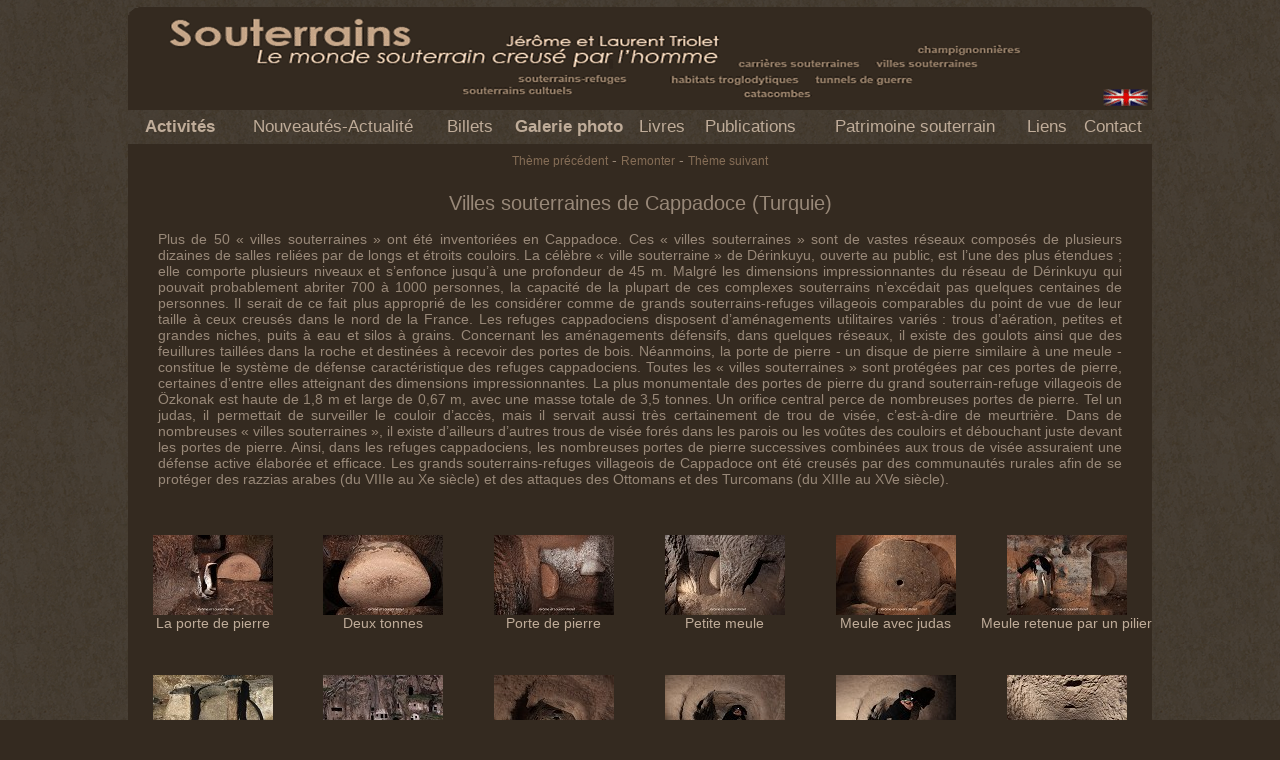

--- FILE ---
content_type: text/html
request_url: http://www.mondesouterrain.fr/_FR/galerie/theme.asp?pre=2480&Rubrique=2481&suiv=2521&Pere=2472
body_size: 28983
content:
<!-- Site Photographe "Phototheme" version 1.00.01 (c)Internet sur Seine 2000-2002-->
 
<html>
<head>
<meta http-equiv="Content-Language" content="fr">
<meta name="GENERATOR" content="Microsoft FrontPage 6.0">
<meta name="ProgId" content="FrontPage.Editor.Document">
<meta http-equiv="Content-Type" content="text/html; charset=windows-1252">
<title>Galerie : Villes souterraines de Cappadoce (Turquie) - Monde Souterrain - Jérôme et Laurent Triolet</title>
<link rel="stylesheet" type="text/css" href="../../styles.css">
<meta name="Description" content="Galerie de Jerôme et Laurent&nbsp;TRIOLET&nbsp;|&nbsp;Monde Souterrain&nbsp;-&nbsp;Mondesouterain&nbsp;-&nbsp;Le monde souterrain creusé par l'homme. Souterrains-refuges, souterrains culturels, carrières souterraines, habitats troglodytiques, champignonnières, catacombes, tunnels de guerre, villes souterraines...">
</head>

<body class="fondpageweb">

<div align="center">
  <center>
  <table border="0" cellpadding="0" cellspacing="0" style="border-collapse: collapse" bordercolor="#FF0000" width="1024" id="AutoNumber1" height="100%" class="fondsite">
    <tr>
      <td width="100%" valign="top" height="158">
      <table border="0" cellpadding="0" cellspacing="0" style="border-collapse: collapse" bordercolor="#FF9900" width="100%" id="AutoNumber2">
        <tr>
          <td width="100%">
          <img border="0" src="../../images_habillage/coins_haut.gif" width="1024" height="11" alt="habillage"></td>
        </tr>
        <tr>
          <td width="100%">
          <map name="FPMap0">
			<area href="../../_US/Galerie/index.asp" shape="rect" coords="970, 70, 1023, 91">
			</map>
          <img border="0" src="../../images_habillage/titre.gif" width="1024" height="92" alt="Souterrains, le monde creusé par l'homme. Jérôme et Laurent Triolet. Carrières souterraines, champignonnières, villes souterraines, souterrains-refuges, habitats troglodytiques, tunelles de guerre, souterrains cultuels, catacombes." usemap="#FPMap0"></td>
        </tr>
      </table>
      <table border="0" cellpadding="0" cellspacing="0" style="border-collapse: collapse" bordercolor="#FF6600" width="1024" id="AutoNumber3" class="fondpageweb" height="34">
        <tr>
          <td align="center" width="88"><p class="nav"><a href="../activites/index.asp"><B>Activités</B></a></p></td>
		  <td align="center" width="170"><p class="nav"><a href="../home.asp">Nouveautés-Actualité</a></p></td>
          <td align="center" width="60"><p class="nav"><a href="../billets/index.asp">Billets</a></p></td>	 
		  <td align="center" width="108"><p class="nav"><a href="../galerie/index.asp"><b>Galerie photo</b></a></p></td>
          <td align="center" width="49"><p class="nav"><a href="../livres/index.asp">Livres</a></p></td>
          <td align="center" width="99"><p class="nav"><a href="../publications/index.asp">Publications</a></p></td>		  
          <td align="center" width="176"><p class="nav"><a href="../patrimoine/index.asp">Patrimoine souterrain</a></p></td>
          <td align="center" width="45"><p class="nav"><a href="../liens/index.asp">Liens</a></p></td>
		  <td align="center" width="65"><p class="nav"><a href="#" OnClick="courriel('-1')">Contact</a></p></td>
        </tr>
      </table>
      <table border="0" cellpadding="0" cellspacing="0" style="border-collapse: collapse" width="100%" id="AutoNumber4" bordercolor="#FFCC00" height="32">

        <tr>
          <td width="100%"><CENTER><p><a href="xt_rubrique.asp?numRub=2480&pere=2472" class="nav">Thème précédent</a> - <a href="xt_rubrique.asp?numRub=2472" class="nav">Remonter</a> - <a href="xt_rubrique.asp?numRub=2521&pere=2472" class="nav">Thème suivant</a></p></CENTER>
		  
             </td>
        </tr>
		
      </table>
      </td>
    </tr>
    <tr>
      <td width="100%" valign="top" align="center">

	   <p>&nbsp;</p>
	  <p class="titre_article">Villes souterraines de Cappadoce (Turquie)</p>
	  <p>&nbsp;</p>
	  <p align="justify" style="margin-left:30;margin-right:30">Plus de 50 « villes souterraines » ont été inventoriées en Cappadoce. Ces « villes souterraines » sont de vastes réseaux composés de plusieurs dizaines de salles reliées par de longs et étroits couloirs. La célèbre « ville souterraine » de Dérinkuyu, ouverte au public, est l’une des plus étendues ; elle comporte plusieurs niveaux et s’enfonce jusqu’à une profondeur de 45 m. Malgré les dimensions impressionnantes du réseau de Dérinkuyu qui pouvait probablement abriter 700 à 1000 personnes, la capacité de la plupart de ces complexes souterrains n’excédait pas quelques centaines de personnes. Il serait de ce fait plus approprié de les considérer comme de grands souterrains-refuges villageois comparables du point de vue de leur taille à ceux creusés dans le nord de la France. Les refuges cappadociens disposent d’aménagements utilitaires variés : trous d’aération, petites et grandes niches, puits à eau et silos à grains. Concernant les aménagements défensifs, dans quelques réseaux, il existe des goulots ainsi que des feuillures taillées dans la roche et destinées à recevoir des portes de bois. Néanmoins, la porte de pierre - un disque de pierre similaire à une meule - constitue le système de défense caractéristique des refuges cappadociens. Toutes les « villes souterraines » sont protégées par ces portes de pierre, certaines d’entre elles atteignant des dimensions impressionnantes. La plus monumentale des portes de pierre du grand souterrain-refuge villageois de Özkonak est haute de 1,8 m et large de 0,67 m, avec une masse totale de 3,5 tonnes. Un orifice central perce de nombreuses portes de pierre.  Tel un judas, il permettait de surveiller le couloir d’accès, mais il servait aussi très certainement de trou de visée, c’est-à-dire de meurtrière. Dans de nombreuses « villes souterraines », il existe d’ailleurs d’autres trous de visée forés dans les parois ou les voûtes des couloirs et débouchant juste devant les portes de pierre. Ainsi, dans les refuges cappadociens, les nombreuses portes de pierre successives combinées aux trous de visée assuraient une défense active élaborée et efficace. Les grands souterrains-refuges villageois de Cappadoce ont été creusés par des communautés rurales afin de se protéger des razzias arabes (du VIIIe au Xe siècle) et des attaques des Ottomans et des Turcomans (du XIIIe au XVe siècle).</p> 
	  <p>&nbsp;</p>

			
   <p align="center">&nbsp;</p>
	
	
	
	
 <p align="center">&nbsp;</p>
	
		<table border="0" width="100%" id="table1" cellspacing="0" cellpadding="0" bordercolor="#FFFF00">
	
			<td width="120" height="140" align="center" valign="top"><p class="titre_vignette">
			<a href="xt_photo.asp?NumPhoto=123542&Rub=2481" >
          <CENTER><img border="0" src="../../Images-vignettes/123542-V.jpg"><br>
          La porte de pierre</CENTER></a></p></td>
	
			<td width="120" height="140" align="center" valign="top"><p class="titre_vignette">
			<a href="xt_photo.asp?NumPhoto=123543&Rub=2481" >
          <CENTER><img border="0" src="../../Images-vignettes/123543-V.jpg"><br>
          Deux tonnes</CENTER></a></p></td>
	
			<td width="120" height="140" align="center" valign="top"><p class="titre_vignette">
			<a href="xt_photo.asp?NumPhoto=123544&Rub=2481" >
          <CENTER><img border="0" src="../../Images-vignettes/123544-V.jpg"><br>
          Porte de pierre</CENTER></a></p></td>
	
			<td width="120" height="140" align="center" valign="top"><p class="titre_vignette">
			<a href="xt_photo.asp?NumPhoto=123545&Rub=2481" >
          <CENTER><img border="0" src="../../Images-vignettes/123545-V.jpg"><br>
          Petite meule</CENTER></a></p></td>
	
			<td width="120" height="140" align="center" valign="top"><p class="titre_vignette">
			<a href="xt_photo.asp?NumPhoto=123546&Rub=2481" >
          <CENTER><img border="0" src="../../Images-vignettes/123546-V.jpg"><br>
          Meule avec judas</CENTER></a></p></td>
	
			<td width="120" height="140" align="center" valign="top"><p class="titre_vignette">
			<a href="xt_photo.asp?NumPhoto=123547&Rub=2481" >
          <CENTER><img border="0" src="../../Images-vignettes/123547-V.jpg"><br>
          Meule retenue par un pilier</CENTER></a></p></td>
			
	</table>

		<table border="0" width="100%" id="table1" cellspacing="0" cellpadding="0" bordercolor="#FFFF00">
	
			<td width="120" height="140" align="center" valign="top"><p class="titre_vignette">
			<a href="xt_photo.asp?NumPhoto=123548&Rub=2481" >
          <CENTER><img border="0" src="../../Images-vignettes/123548-V.jpg"><br>
          Meule retenue par 2 piliers</CENTER></a></p></td>
	
			<td width="120" height="140" align="center" valign="top"><p class="titre_vignette">
			<a href="xt_photo.asp?NumPhoto=123549&Rub=2481" >
          <CENTER><img border="0" src="../../Images-vignettes/123549-V.jpg"><br>
          Güzelyurt</CENTER></a></p></td>
	
			<td width="120" height="140" align="center" valign="top"><p class="titre_vignette">
			<a href="xt_photo.asp?NumPhoto=123550&Rub=2481" >
          <CENTER><img border="0" src="../../Images-vignettes/123550-V.jpg"><br>
          Puits de communication</CENTER></a></p></td>
	
			<td width="120" height="140" align="center" valign="top"><p class="titre_vignette">
			<a href="xt_photo.asp?NumPhoto=123551&Rub=2481" >
          <CENTER><img border="0" src="../../Images-vignettes/123551-V.jpg"><br>
          Puits de communication</CENTER></a></p></td>
	
			<td width="120" height="140" align="center" valign="top"><p class="titre_vignette">
			<a href="xt_photo.asp?NumPhoto=123552&Rub=2481" >
          <CENTER><img border="0" src="../../Images-vignettes/123552-V.jpg"><br>
          Puits de communication</CENTER></a></p></td>
	
			<td width="120" height="140" align="center" valign="top"><p class="titre_vignette">
			<a href="xt_photo.asp?NumPhoto=123553&Rub=2481" >
          <CENTER><img border="0" src="../../Images-vignettes/123553-V.jpg"><br>
          Puits à eau</CENTER></a></p></td>
			
	</table>

		<table border="0" width="100%" id="table1" cellspacing="0" cellpadding="0" bordercolor="#FFFF00">
	
			<td width="120" height="140" align="center" valign="top"><p class="titre_vignette">
			<a href="xt_photo.asp?NumPhoto=123554&Rub=2481" >
          <CENTER><img border="0" src="../../Images-vignettes/123554-V.jpg"><br>
          Trou de visée</CENTER></a></p></td>
	
			<td width="120" height="140" align="center" valign="top"><p class="titre_vignette">
			<a href="xt_photo.asp?NumPhoto=123555&Rub=2481" >
          <CENTER><img border="0" src="../../Images-vignettes/123555-V.jpg"><br>
          Trou de visée</CENTER></a></p></td>
	
			<td width="120" height="140" align="center" valign="top"><p class="titre_vignette">
			<a href="xt_photo.asp?NumPhoto=123556&Rub=2481" >
          <CENTER><img border="0" src="../../Images-vignettes/123556-V.jpg"><br>
          Meule rognée</CENTER></a></p></td>
	
			<td width="120" height="140" align="center" valign="top"><p class="titre_vignette">
			<a href="xt_photo.asp?NumPhoto=123557&Rub=2481" >
          <CENTER><img border="0" src="../../Images-vignettes/123557-V.jpg"><br>
          Meule rognée</CENTER></a></p></td>
	
			<td width="120" height="140" align="center" valign="top"><p class="titre_vignette">
			<a href="xt_photo.asp?NumPhoto=123558&Rub=2481" >
          <CENTER><img border="0" src="../../Images-vignettes/123558-V.jpg"><br>
          Özkonak</CENTER></a></p></td>
	
			<td width="120" height="140" align="center" valign="top"><p class="titre_vignette">
			<a href="xt_photo.asp?NumPhoto=123559&Rub=2481" >
          <CENTER><img border="0" src="../../Images-vignettes/123559-V.jpg"><br>
          Protection de la porte</CENTER></a></p></td>
			
	</table>

		<table border="0" width="100%" id="table1" cellspacing="0" cellpadding="0" bordercolor="#FFFF00">
	
			<td width="120" height="140" align="center" valign="top"><p class="titre_vignette">
			<a href="xt_photo.asp?NumPhoto=123563&Rub=2481" >
          <CENTER><img border="0" src="../../Images-vignettes/123563-V.jpg"><br>
          Loge de garde</CENTER></a></p></td>
	
			<td width="120" height="140" align="center" valign="top"><p class="titre_vignette">
			<a href="xt_photo.asp?NumPhoto=123564&Rub=2481" >
          <CENTER><img border="0" src="../../Images-vignettes/123564-V.jpg"><br>
          Loge de garde</CENTER></a></p></td>
	
			<td width="120" height="140" align="center" valign="top"><p class="titre_vignette">
			<a href="xt_photo.asp?NumPhoto=123565&Rub=2481" >
          <CENTER><img border="0" src="../../Images-vignettes/123565-V.jpg"><br>
          Trous de visée</CENTER></a></p></td>
	
			<td width="120" height="140" align="center" valign="top"><p class="titre_vignette">
			<a href="xt_photo.asp?NumPhoto=123568&Rub=2481" >
          <CENTER><img border="0" src="../../Images-vignettes/123568-V.jpg"><br>
          Trou de visée</CENTER></a></p></td>
	
			<td width="120" height="140" align="center" valign="top"><p class="titre_vignette">
			<a href="xt_photo.asp?NumPhoto=123569&Rub=2481" >
          <CENTER><img border="0" src="../../Images-vignettes/123569-V.jpg"><br>
          Trous de visée</CENTER></a></p></td>
	
			<td width="120" height="140" align="center" valign="top"><p class="titre_vignette">
			<a href="xt_photo.asp?NumPhoto=123570&Rub=2481" >
          <CENTER><img border="0" src="../../Images-vignettes/123570-V.jpg"><br>
          Trous de visée</CENTER></a></p></td>
			
	</table>

		<table border="0" width="100%" id="table1" cellspacing="0" cellpadding="0" bordercolor="#FFFF00">
	
			<td width="120" height="140" align="center" valign="top"><p class="titre_vignette">
			<a href="xt_photo.asp?NumPhoto=123598&Rub=2481" >
          <CENTER><img border="0" src="../../Images-vignettes/123598-V.jpg"><br>
          Mazi</CENTER></a></p></td>
	
			<td width="120" height="140" align="center" valign="top"><p class="titre_vignette">
			<a href="xt_photo.asp?NumPhoto=123599&Rub=2481" >
          <CENTER><img border="0" src="../../Images-vignettes/123599-V.jpg"><br>
          Dans la falaise</CENTER></a></p></td>
	
			<td width="120" height="140" align="center" valign="top"><p class="titre_vignette">
			<a href="xt_photo.asp?NumPhoto=123600&Rub=2481" >
          <CENTER><img border="0" src="../../Images-vignettes/123600-V.jpg"><br>
          Accès</CENTER></a></p></td>
	
			<td width="120" height="140" align="center" valign="top"><p class="titre_vignette">
			<a href="xt_photo.asp?NumPhoto=123601&Rub=2481" >
          <CENTER><img border="0" src="../../Images-vignettes/123601-V.jpg"><br>
          Meule percée</CENTER></a></p></td>
	
			<td width="120" height="140" align="center" valign="top"><p class="titre_vignette">
			<a href="xt_photo.asp?NumPhoto=123602&Rub=2481" >
          <CENTER><img border="0" src="../../Images-vignettes/123602-V.jpg"><br>
          Meule percée</CENTER></a></p></td>
	
			<td width="120" height="140" align="center" valign="top"><p class="titre_vignette">
			<a href="xt_photo.asp?NumPhoto=123603&Rub=2481" >
          <CENTER><img border="0" src="../../Images-vignettes/123603-V.jpg"><br>
          Cheminée de communication</CENTER></a></p></td>
			
	</table>

		<table border="0" width="100%" id="table1" cellspacing="0" cellpadding="0" bordercolor="#FFFF00">
	
			<td width="120" height="140" align="center" valign="top"><p class="titre_vignette">
			<a href="xt_photo.asp?NumPhoto=123604&Rub=2481" >
          <CENTER><img border="0" src="../../Images-vignettes/123604-V.jpg"><br>
          Dans une cheminée</CENTER></a></p></td>
	
			<td width="120" height="140" align="center" valign="top"><p class="titre_vignette">
			<a href="xt_photo.asp?NumPhoto=123605&Rub=2481" >
          <CENTER><img border="0" src="../../Images-vignettes/123605-V.jpg"><br>
          Dans une cheminée</CENTER></a></p></td>
	
			<td width="120" height="140" align="center" valign="top"><p class="titre_vignette">
			<a href="xt_photo.asp?NumPhoto=123606&Rub=2481" >
          <CENTER><img border="0" src="../../Images-vignettes/123606-V.jpg"><br>
          Dans une cheminée</CENTER></a></p></td>
	
			<td width="120" height="140" align="center" valign="top"><p class="titre_vignette">
			<a href="xt_photo.asp?NumPhoto=123607&Rub=2481" >
          <CENTER><img border="0" src="../../Images-vignettes/123607-V.jpg"><br>
          Chapelle</CENTER></a></p></td>
	
			<td width="120" height="140" align="center" valign="top"><p class="titre_vignette">
			<a href="xt_photo.asp?NumPhoto=123608&Rub=2481" >
          <CENTER><img border="0" src="../../Images-vignettes/123608-V.jpg"><br>
          Croix</CENTER></a></p></td>
	
			<td width="120" height="140" align="center" valign="top"><p class="titre_vignette">
			<a href="xt_photo.asp?NumPhoto=123609&Rub=2481" >
          <CENTER><img border="0" src="../../Images-vignettes/123609-V.jpg"><br>
          Silos</CENTER></a></p></td>
			
	</table>

		<table border="0" width="100%" id="table1" cellspacing="0" cellpadding="0" bordercolor="#FFFF00">
	
			<td width="120" height="140" align="center" valign="top"><p class="titre_vignette">
			<a href="xt_photo.asp?NumPhoto=123610&Rub=2481" >
          <CENTER><img border="0" src="../../Images-vignettes/123610-V.jpg"><br>
          Vue sur Mazi</CENTER></a></p></td>
	
			<td width="120" height="140" align="center" valign="top"><p class="titre_vignette">
			<a href="xt_photo.asp?NumPhoto=123611&Rub=2481" >
          <CENTER><img border="0" src="../../Images-vignettes/123611-V.jpg"><br>
          Dérinkuyu</CENTER></a></p></td>
	
			<td width="120" height="140" align="center" valign="top"><p class="titre_vignette">
			<a href="xt_photo.asp?NumPhoto=123612&Rub=2481" >
          <CENTER><img border="0" src="../../Images-vignettes/123612-V.jpg"><br>
          Dérinkuyu</CENTER></a></p></td>
	
			<td width="120" height="140" align="center" valign="top"><p class="titre_vignette">
			<a href="xt_photo.asp?NumPhoto=123613&Rub=2481" >
          <CENTER><img border="0" src="../../Images-vignettes/123613-V.jpg"><br>
          Göstesin</CENTER></a></p></td>
	
			<td width="120" height="140" align="center" valign="top"><p class="titre_vignette">
			<a href="xt_photo.asp?NumPhoto=123614&Rub=2481" >
          <CENTER><img border="0" src="../../Images-vignettes/123614-V.jpg"><br>
          Entrées</CENTER></a></p></td>
	
			<td width="120" height="140" align="center" valign="top"><p class="titre_vignette">
			<a href="xt_photo.asp?NumPhoto=123615&Rub=2481" >
          <CENTER><img border="0" src="../../Images-vignettes/123615-V.jpg"><br>
          Meule</CENTER></a></p></td>
			
	</table>

		<table border="0" width="100%" id="table1" cellspacing="0" cellpadding="0" bordercolor="#FFFF00">
	
			<td width="120" height="140" align="center" valign="top"><p class="titre_vignette">
			<a href="xt_photo.asp?NumPhoto=123616&Rub=2481" >
          <CENTER><img border="0" src="../../Images-vignettes/123616-V.jpg"><br>
          Filiktepe</CENTER></a></p></td>
	
			<td width="120" height="140" align="center" valign="top"><p class="titre_vignette">
			<a href="xt_photo.asp?NumPhoto=123617&Rub=2481" >
          <CENTER><img border="0" src="../../Images-vignettes/123617-V.jpg"><br>
          Bergerie</CENTER></a></p></td>
	
			<td width="120" height="140" align="center" valign="top"><p class="titre_vignette">
			<a href="xt_photo.asp?NumPhoto=123618&Rub=2481" >
          <CENTER><img border="0" src="../../Images-vignettes/123618-V.jpg"><br>
          Meules au sol</CENTER></a></p></td>
	
			<td width="120" height="140" align="center" valign="top"><p class="titre_vignette">
			<a href="xt_photo.asp?NumPhoto=123619&Rub=2481" >
          <CENTER><img border="0" src="../../Images-vignettes/123619-V.jpg"><br>
          Meules au sol</CENTER></a></p></td>
	
			<td width="120" height="140" align="center" valign="top"><p class="titre_vignette">
			<a href="xt_photo.asp?NumPhoto=123620&Rub=2481" >
          <CENTER><img border="0" src="../../Images-vignettes/123620-V.jpg"><br>
          Puits à eau</CENTER></a></p></td>
	
			<td width="120" height="140" align="center" valign="top"><p class="titre_vignette">
			<a href="xt_photo.asp?NumPhoto=123621&Rub=2481" >
          <CENTER><img border="0" src="../../Images-vignettes/123621-V.jpg"><br>
          Église</CENTER></a></p></td>
			
	</table>

		<table border="0" width="100%" id="table1" cellspacing="0" cellpadding="0" bordercolor="#FFFF00">
	
			<td width="120" height="140" align="center" valign="top"><p class="titre_vignette">
			<a href="xt_photo.asp?NumPhoto=123566&Rub=2481" >
          <CENTER><img border="0" src="../../Images-vignettes/123566-V.jpg"><br>
          Puits-piège</CENTER></a></p></td>
	
			<td width="120" height="140" align="center" valign="top"><p class="titre_vignette">
			<a href="xt_photo.asp?NumPhoto=123567&Rub=2481" >
          <CENTER><img border="0" src="../../Images-vignettes/123567-V.jpg"><br>
          Porte de pierre</CENTER></a></p></td>
	
			<td width="120" height="140" align="center" valign="top"><p class="titre_vignette">
			<a href="xt_photo.asp?NumPhoto=123622&Rub=2481" >
          <CENTER><img border="0" src="../../Images-vignettes/123622-V.jpg"><br>
          Meule de fermeture</CENTER></a></p></td>
	
			<td width="120" height="140" align="center" valign="top"><p class="titre_vignette">
			<a href="xt_photo.asp?NumPhoto=123623&Rub=2481" >
          <CENTER><img border="0" src="../../Images-vignettes/123623-V.jpg"><br>
          Meule de fermeture</CENTER></a></p></td>
	
			<td width="120" height="140" align="center" valign="top"><p class="titre_vignette">
			<a href="xt_photo.asp?NumPhoto=76016&Rub=2481" >
          <CENTER><img border="0" src="../../Images-vignettes/76016-V.jpg"><br>
          Goulot vertical</CENTER></a></p></td>
	
			<td width="120" height="140" align="center" valign="top"><p class="titre_vignette">
			<a href="xt_photo.asp?NumPhoto=123624&Rub=2481" >
          <CENTER><img border="0" src="../../Images-vignettes/123624-V.jpg"><br>
          Couloir d’accès</CENTER></a></p></td>
			
	</table>

		<table border="0" width="100%" id="table1" cellspacing="0" cellpadding="0" bordercolor="#FFFF00">
	
			<td width="120" height="140" align="center" valign="top"><p class="titre_vignette">
			<a href="xt_photo.asp?NumPhoto=123625&Rub=2481" >
          <CENTER><img border="0" src="../../Images-vignettes/123625-V.jpg"><br>
          Sivasa</CENTER></a></p></td>
	
			<td width="120" height="140" align="center" valign="top"><p class="titre_vignette">
			<a href="xt_photo.asp?NumPhoto=123626&Rub=2481" >
          <CENTER><img border="0" src="../../Images-vignettes/123626-V.jpg"><br>
          Sivasa</CENTER></a></p></td>
	
			<td width="120" height="140" align="center" valign="top"><p class="titre_vignette">
			<a href="xt_photo.asp?NumPhoto=123627&Rub=2481" >
          <CENTER><img border="0" src="../../Images-vignettes/123627-V.jpg"><br>
          Meule de fermeture</CENTER></a></p></td>
	
			<td width="120" height="140" align="center" valign="top"><p class="titre_vignette">
			<a href="xt_photo.asp?NumPhoto=123628&Rub=2481" >
          <CENTER><img border="0" src="../../Images-vignettes/123628-V.jpg"><br>
          Salle avec puits à eau</CENTER></a></p></td>
	
			<td width="120" height="140" align="center" valign="top"><p class="titre_vignette">
			<a href="xt_photo.asp?NumPhoto=123629&Rub=2481" >
          <CENTER><img border="0" src="../../Images-vignettes/123629-V.jpg"><br>
          Salle isolante</CENTER></a></p></td>
	
			<td width="120" height="140" align="center" valign="top"><p class="titre_vignette">
			<a href="xt_photo.asp?NumPhoto=123630&Rub=2481" >
          <CENTER><img border="0" src="../../Images-vignettes/123630-V.jpg"><br>
          Salle-refuge</CENTER></a></p></td>
			
	</table>

		<table border="0" width="100%" id="table1" cellspacing="0" cellpadding="0" bordercolor="#FFFF00">
	
			<td width="120" height="140" align="center" valign="top"><p class="titre_vignette">
			<a href="xt_photo.asp?NumPhoto=123631&Rub=2481" >
          <CENTER><img border="0" src="../../Images-vignettes/123631-V.jpg"><br>
          Latrines</CENTER></a></p></td>
	
			<td width="120" height="140" align="center" valign="top"><p class="titre_vignette">
			<a href="xt_photo.asp?NumPhoto=123632&Rub=2481" >
          <CENTER><img border="0" src="../../Images-vignettes/123632-V.jpg"><br>
          Couloir</CENTER></a></p></td>
	
			<td width="120" height="140" align="center" valign="top"><p class="titre_vignette">
			<a href="xt_photo.asp?NumPhoto=123633&Rub=2481" >
          <CENTER><img border="0" src="../../Images-vignettes/123633-V.jpg"><br>
          Trou d’aération</CENTER></a></p></td>
	
			<td width="120" height="140" align="center" valign="top"><p class="titre_vignette">
			<a href="xt_photo.asp?NumPhoto=76015&Rub=2481" >
          <CENTER><img border="0" src="../../Images-vignettes/76015-V.jpg"><br>
          Silo à grains</CENTER></a></p></td>
	
			<td width="120" height="140" align="center" valign="top"><p class="titre_vignette">
			<a href="xt_photo.asp?NumPhoto=76014&Rub=2481" >
          <CENTER><img border="0" src="../../Images-vignettes/76014-V.jpg"><br>
          Silo à grains</CENTER></a></p></td>
	
			<td width="120" height="140" align="center" valign="top"><p class="titre_vignette">
			<a href="xt_photo.asp?NumPhoto=76017&Rub=2481" >
          <CENTER><img border="0" src="../../Images-vignettes/76017-V.jpg"><br>
          Croix</CENTER></a></p></td>
			
	</table>

		<table border="0" width="100%" id="table1" cellspacing="0" cellpadding="0" bordercolor="#FFFF00">
	
			<td width="120" height="140" align="center" valign="top"><p class="titre_vignette">
			<a href="xt_photo.asp?NumPhoto=127301&Rub=2481" >
          <CENTER><img border="0" src="../../Images-vignettes/127301-V.jpg"><br>
          Rue souterraine</CENTER></a></p></td>
	
			<td width="120" height="140" align="center" valign="top"><p class="titre_vignette">
			<a href="xt_photo.asp?NumPhoto=127302&Rub=2481" >
          <CENTER><img border="0" src="../../Images-vignettes/127302-V.jpg"><br>
          Rue et meule</CENTER></a></p></td>
	
			<td width="120" height="140" align="center" valign="top"><p class="titre_vignette">
			<a href="xt_photo.asp?NumPhoto=76018&Rub=2481" >
          <CENTER><img border="0" src="../../Images-vignettes/76018-V.jpg"><br>
          Rue souterraine</CENTER></a></p></td>
	
			<td width="120" height="140" align="center" valign="top"><p class="titre_vignette">
			<a href="xt_photo.asp?NumPhoto=127303&Rub=2481" >
          <CENTER><img border="0" src="../../Images-vignettes/127303-V.jpg"><br>
          Salle avec meule</CENTER></a></p></td>
	
			<td width="120" height="140" align="center" valign="top"><p class="titre_vignette">
			<a href="xt_photo.asp?NumPhoto=127304&Rub=2481" >
          <CENTER><img border="0" src="../../Images-vignettes/127304-V.jpg"><br>
          Meule retenue par un pilier</CENTER></a></p></td>
	
			<td width="120" height="140" align="center" valign="top"><p class="titre_vignette">
			<a href="xt_photo.asp?NumPhoto=127305&Rub=2481" >
          <CENTER><img border="0" src="../../Images-vignettes/127305-V.jpg"><br>
          Meule percée</CENTER></a></p></td>
			
	</table>
	
		</td>
    </tr>
    <tr>
      <td width="100%" valign="bottom" height="60">
      <p class="copyright">&nbsp;</p>
	    <script language="JavaScript">
<!-- Hide from None Javascript Browsers

function courriel(num)
{
var str;


str = window.open('http://www.phototem.com/mail/open.asp?numauteur=71&Sujet=','_blank', 'Width=500, Height=480');
}

function Copyright(num)
{
var str;


str = window.open('http://www.mondesouterrain.fr/_fr/copyright.asp','_blank', 'Width=820, Height=600');
}

// Finish Hiding -->
</script>


	    <CENTER><p>&nbsp;<a href="#" class="copyright" OnClick="courriel('-1')">© Jerôme et Laurent&nbsp;TRIOLET&nbsp;2026 - Toute reproduction interdite</a><BR>
	    <CENTER><p>&nbsp;<a href="#" class="copyright" OnClick="Copyright('-1')">Information Copyright ©</a><BR>
		<span class="sponsor"><a href="http://www.phototem.com" target="_blank" class="sponsor">Conception graphique, réalisation et hébergement : <span style="font-family : Letter Gothic MT, comic sans ms; 
	font-size : 10px;">Phototem</span> - Internet sur Seine</span></a></span></p></CENTER>
      <img border="0" src="../../images_habillage/coins_bas.gif" width="1024" height="11"></td>
    </tr>
  </table>
  </center>
</div>

</body>

</html>
